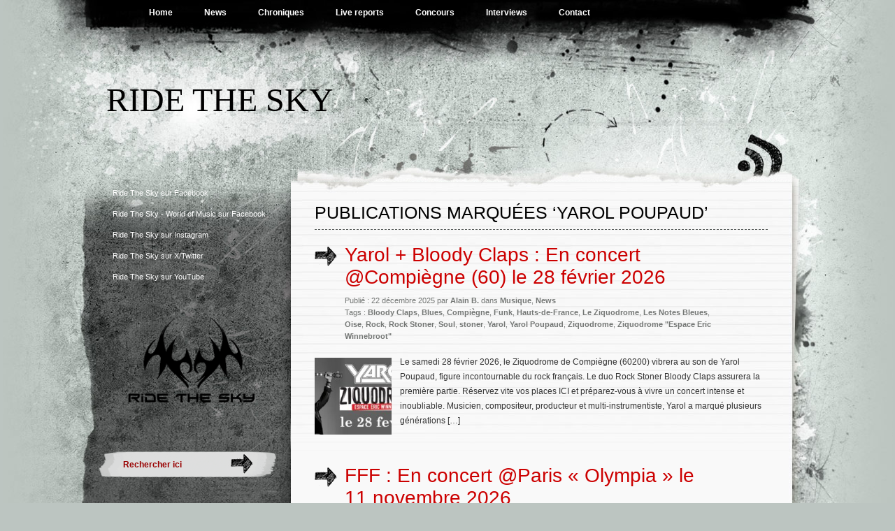

--- FILE ---
content_type: text/html; charset=UTF-8
request_url: https://ridethesky.fr/tag/yarol-poupaud/
body_size: 8174
content:
<!DOCTYPE html PUBLIC "-//W3C//DTD XHTML 1.0 Transitional//EN" "http://www.w3.org/TR/xhtml1/DTD/xhtml1-transitional.dtd">
<html xmlns="http://www.w3.org/1999/xhtml" lang="fr-FR">
<head profile="http://gmpg.org/xfn/11">
<meta http-equiv="Content-Type" content="text/html; charset=UTF-8" />
<title>Archives des Yarol Poupaud - Ride The Sky</title>
<link rel="stylesheet" href="https://ridethesky.fr/wp-content/themes/rts-2017/style.css" type="text/css" media="screen" />
<link rel="pingback" href="https://ridethesky.fr/xmlrpc.php" />
<meta name='robots' content='index, follow, max-image-preview:large, max-snippet:-1, max-video-preview:-1' />

	<link rel="canonical" href="https://ridethesky.fr/tag/yarol-poupaud/" />
	<meta property="og:locale" content="fr_FR" />
	<meta property="og:type" content="article" />
	<meta property="og:title" content="Archives des Yarol Poupaud - Ride The Sky" />
	<meta property="og:url" content="https://ridethesky.fr/tag/yarol-poupaud/" />
	<meta property="og:site_name" content="Ride The Sky" />
	<meta name="twitter:card" content="summary_large_image" />
	<meta name="twitter:site" content="@ridetheskyfr" />
	<script type="application/ld+json" class="yoast-schema-graph">{"@context":"https://schema.org","@graph":[{"@type":"CollectionPage","@id":"https://ridethesky.fr/tag/yarol-poupaud/","url":"https://ridethesky.fr/tag/yarol-poupaud/","name":"Archives des Yarol Poupaud - Ride The Sky","isPartOf":{"@id":"https://ridethesky.fr/#website"},"primaryImageOfPage":{"@id":"https://ridethesky.fr/tag/yarol-poupaud/#primaryimage"},"image":{"@id":"https://ridethesky.fr/tag/yarol-poupaud/#primaryimage"},"thumbnailUrl":"https://ridethesky.fr/wp-content/uploads/yarol-compiegne-2026.jpg","breadcrumb":{"@id":"https://ridethesky.fr/tag/yarol-poupaud/#breadcrumb"},"inLanguage":"fr-FR"},{"@type":"ImageObject","inLanguage":"fr-FR","@id":"https://ridethesky.fr/tag/yarol-poupaud/#primaryimage","url":"https://ridethesky.fr/wp-content/uploads/yarol-compiegne-2026.jpg","contentUrl":"https://ridethesky.fr/wp-content/uploads/yarol-compiegne-2026.jpg","width":847,"height":360},{"@type":"BreadcrumbList","@id":"https://ridethesky.fr/tag/yarol-poupaud/#breadcrumb","itemListElement":[{"@type":"ListItem","position":1,"name":"Accueil","item":"https://ridethesky.fr/"},{"@type":"ListItem","position":2,"name":"Yarol Poupaud"}]},{"@type":"WebSite","@id":"https://ridethesky.fr/#website","url":"https://ridethesky.fr/","name":"Ride The Sky","description":"","publisher":{"@id":"https://ridethesky.fr/#organization"},"potentialAction":[{"@type":"SearchAction","target":{"@type":"EntryPoint","urlTemplate":"https://ridethesky.fr/?s={search_term_string}"},"query-input":"required name=search_term_string"}],"inLanguage":"fr-FR"},{"@type":"Organization","@id":"https://ridethesky.fr/#organization","name":"Ride The Sky","url":"https://ridethesky.fr/","logo":{"@type":"ImageObject","inLanguage":"fr-FR","@id":"https://ridethesky.fr/#/schema/logo/image/","url":"https://ridethesky.fr/wp-content/uploads/logo.png","contentUrl":"https://ridethesky.fr/wp-content/uploads/logo.png","width":"400","height":"400","caption":"Ride The Sky"},"image":{"@id":"https://ridethesky.fr/#/schema/logo/image/"},"sameAs":["https://www.facebook.com/pages/Ride-The-Sky/200740619966934","https://twitter.com/ridetheskyfr","https://www.facebook.com/Ride-The-Sky-World-of-Music-163296453879864/","https://instagram.com/ridetheskyfr","https://www.youtube.com/user/ridetheskyfr"]}]}</script>


<link rel='stylesheet' id='wordpress-language-css' href='https://ridethesky.fr/wp-content/plugins/wordpress-language/res/css/style.css' type='text/css' media='all' />
<link rel='stylesheet' id='wp-block-library-css' href='https://ridethesky.fr/wp-includes/css/dist/block-library/style.min.css' type='text/css' media='all' />
<style id='classic-theme-styles-inline-css' type='text/css'>
/*! This file is auto-generated */
.wp-block-button__link{color:#fff;background-color:#32373c;border-radius:9999px;box-shadow:none;text-decoration:none;padding:calc(.667em + 2px) calc(1.333em + 2px);font-size:1.125em}.wp-block-file__button{background:#32373c;color:#fff;text-decoration:none}
</style>
<style id='global-styles-inline-css' type='text/css'>
body{--wp--preset--color--black: #000000;--wp--preset--color--cyan-bluish-gray: #abb8c3;--wp--preset--color--white: #ffffff;--wp--preset--color--pale-pink: #f78da7;--wp--preset--color--vivid-red: #cf2e2e;--wp--preset--color--luminous-vivid-orange: #ff6900;--wp--preset--color--luminous-vivid-amber: #fcb900;--wp--preset--color--light-green-cyan: #7bdcb5;--wp--preset--color--vivid-green-cyan: #00d084;--wp--preset--color--pale-cyan-blue: #8ed1fc;--wp--preset--color--vivid-cyan-blue: #0693e3;--wp--preset--color--vivid-purple: #9b51e0;--wp--preset--gradient--vivid-cyan-blue-to-vivid-purple: linear-gradient(135deg,rgba(6,147,227,1) 0%,rgb(155,81,224) 100%);--wp--preset--gradient--light-green-cyan-to-vivid-green-cyan: linear-gradient(135deg,rgb(122,220,180) 0%,rgb(0,208,130) 100%);--wp--preset--gradient--luminous-vivid-amber-to-luminous-vivid-orange: linear-gradient(135deg,rgba(252,185,0,1) 0%,rgba(255,105,0,1) 100%);--wp--preset--gradient--luminous-vivid-orange-to-vivid-red: linear-gradient(135deg,rgba(255,105,0,1) 0%,rgb(207,46,46) 100%);--wp--preset--gradient--very-light-gray-to-cyan-bluish-gray: linear-gradient(135deg,rgb(238,238,238) 0%,rgb(169,184,195) 100%);--wp--preset--gradient--cool-to-warm-spectrum: linear-gradient(135deg,rgb(74,234,220) 0%,rgb(151,120,209) 20%,rgb(207,42,186) 40%,rgb(238,44,130) 60%,rgb(251,105,98) 80%,rgb(254,248,76) 100%);--wp--preset--gradient--blush-light-purple: linear-gradient(135deg,rgb(255,206,236) 0%,rgb(152,150,240) 100%);--wp--preset--gradient--blush-bordeaux: linear-gradient(135deg,rgb(254,205,165) 0%,rgb(254,45,45) 50%,rgb(107,0,62) 100%);--wp--preset--gradient--luminous-dusk: linear-gradient(135deg,rgb(255,203,112) 0%,rgb(199,81,192) 50%,rgb(65,88,208) 100%);--wp--preset--gradient--pale-ocean: linear-gradient(135deg,rgb(255,245,203) 0%,rgb(182,227,212) 50%,rgb(51,167,181) 100%);--wp--preset--gradient--electric-grass: linear-gradient(135deg,rgb(202,248,128) 0%,rgb(113,206,126) 100%);--wp--preset--gradient--midnight: linear-gradient(135deg,rgb(2,3,129) 0%,rgb(40,116,252) 100%);--wp--preset--font-size--small: 13px;--wp--preset--font-size--medium: 20px;--wp--preset--font-size--large: 36px;--wp--preset--font-size--x-large: 42px;--wp--preset--spacing--20: 0.44rem;--wp--preset--spacing--30: 0.67rem;--wp--preset--spacing--40: 1rem;--wp--preset--spacing--50: 1.5rem;--wp--preset--spacing--60: 2.25rem;--wp--preset--spacing--70: 3.38rem;--wp--preset--spacing--80: 5.06rem;--wp--preset--shadow--natural: 6px 6px 9px rgba(0, 0, 0, 0.2);--wp--preset--shadow--deep: 12px 12px 50px rgba(0, 0, 0, 0.4);--wp--preset--shadow--sharp: 6px 6px 0px rgba(0, 0, 0, 0.2);--wp--preset--shadow--outlined: 6px 6px 0px -3px rgba(255, 255, 255, 1), 6px 6px rgba(0, 0, 0, 1);--wp--preset--shadow--crisp: 6px 6px 0px rgba(0, 0, 0, 1);}:where(.is-layout-flex){gap: 0.5em;}:where(.is-layout-grid){gap: 0.5em;}body .is-layout-flow > .alignleft{float: left;margin-inline-start: 0;margin-inline-end: 2em;}body .is-layout-flow > .alignright{float: right;margin-inline-start: 2em;margin-inline-end: 0;}body .is-layout-flow > .aligncenter{margin-left: auto !important;margin-right: auto !important;}body .is-layout-constrained > .alignleft{float: left;margin-inline-start: 0;margin-inline-end: 2em;}body .is-layout-constrained > .alignright{float: right;margin-inline-start: 2em;margin-inline-end: 0;}body .is-layout-constrained > .aligncenter{margin-left: auto !important;margin-right: auto !important;}body .is-layout-constrained > :where(:not(.alignleft):not(.alignright):not(.alignfull)){max-width: var(--wp--style--global--content-size);margin-left: auto !important;margin-right: auto !important;}body .is-layout-constrained > .alignwide{max-width: var(--wp--style--global--wide-size);}body .is-layout-flex{display: flex;}body .is-layout-flex{flex-wrap: wrap;align-items: center;}body .is-layout-flex > *{margin: 0;}body .is-layout-grid{display: grid;}body .is-layout-grid > *{margin: 0;}:where(.wp-block-columns.is-layout-flex){gap: 2em;}:where(.wp-block-columns.is-layout-grid){gap: 2em;}:where(.wp-block-post-template.is-layout-flex){gap: 1.25em;}:where(.wp-block-post-template.is-layout-grid){gap: 1.25em;}.has-black-color{color: var(--wp--preset--color--black) !important;}.has-cyan-bluish-gray-color{color: var(--wp--preset--color--cyan-bluish-gray) !important;}.has-white-color{color: var(--wp--preset--color--white) !important;}.has-pale-pink-color{color: var(--wp--preset--color--pale-pink) !important;}.has-vivid-red-color{color: var(--wp--preset--color--vivid-red) !important;}.has-luminous-vivid-orange-color{color: var(--wp--preset--color--luminous-vivid-orange) !important;}.has-luminous-vivid-amber-color{color: var(--wp--preset--color--luminous-vivid-amber) !important;}.has-light-green-cyan-color{color: var(--wp--preset--color--light-green-cyan) !important;}.has-vivid-green-cyan-color{color: var(--wp--preset--color--vivid-green-cyan) !important;}.has-pale-cyan-blue-color{color: var(--wp--preset--color--pale-cyan-blue) !important;}.has-vivid-cyan-blue-color{color: var(--wp--preset--color--vivid-cyan-blue) !important;}.has-vivid-purple-color{color: var(--wp--preset--color--vivid-purple) !important;}.has-black-background-color{background-color: var(--wp--preset--color--black) !important;}.has-cyan-bluish-gray-background-color{background-color: var(--wp--preset--color--cyan-bluish-gray) !important;}.has-white-background-color{background-color: var(--wp--preset--color--white) !important;}.has-pale-pink-background-color{background-color: var(--wp--preset--color--pale-pink) !important;}.has-vivid-red-background-color{background-color: var(--wp--preset--color--vivid-red) !important;}.has-luminous-vivid-orange-background-color{background-color: var(--wp--preset--color--luminous-vivid-orange) !important;}.has-luminous-vivid-amber-background-color{background-color: var(--wp--preset--color--luminous-vivid-amber) !important;}.has-light-green-cyan-background-color{background-color: var(--wp--preset--color--light-green-cyan) !important;}.has-vivid-green-cyan-background-color{background-color: var(--wp--preset--color--vivid-green-cyan) !important;}.has-pale-cyan-blue-background-color{background-color: var(--wp--preset--color--pale-cyan-blue) !important;}.has-vivid-cyan-blue-background-color{background-color: var(--wp--preset--color--vivid-cyan-blue) !important;}.has-vivid-purple-background-color{background-color: var(--wp--preset--color--vivid-purple) !important;}.has-black-border-color{border-color: var(--wp--preset--color--black) !important;}.has-cyan-bluish-gray-border-color{border-color: var(--wp--preset--color--cyan-bluish-gray) !important;}.has-white-border-color{border-color: var(--wp--preset--color--white) !important;}.has-pale-pink-border-color{border-color: var(--wp--preset--color--pale-pink) !important;}.has-vivid-red-border-color{border-color: var(--wp--preset--color--vivid-red) !important;}.has-luminous-vivid-orange-border-color{border-color: var(--wp--preset--color--luminous-vivid-orange) !important;}.has-luminous-vivid-amber-border-color{border-color: var(--wp--preset--color--luminous-vivid-amber) !important;}.has-light-green-cyan-border-color{border-color: var(--wp--preset--color--light-green-cyan) !important;}.has-vivid-green-cyan-border-color{border-color: var(--wp--preset--color--vivid-green-cyan) !important;}.has-pale-cyan-blue-border-color{border-color: var(--wp--preset--color--pale-cyan-blue) !important;}.has-vivid-cyan-blue-border-color{border-color: var(--wp--preset--color--vivid-cyan-blue) !important;}.has-vivid-purple-border-color{border-color: var(--wp--preset--color--vivid-purple) !important;}.has-vivid-cyan-blue-to-vivid-purple-gradient-background{background: var(--wp--preset--gradient--vivid-cyan-blue-to-vivid-purple) !important;}.has-light-green-cyan-to-vivid-green-cyan-gradient-background{background: var(--wp--preset--gradient--light-green-cyan-to-vivid-green-cyan) !important;}.has-luminous-vivid-amber-to-luminous-vivid-orange-gradient-background{background: var(--wp--preset--gradient--luminous-vivid-amber-to-luminous-vivid-orange) !important;}.has-luminous-vivid-orange-to-vivid-red-gradient-background{background: var(--wp--preset--gradient--luminous-vivid-orange-to-vivid-red) !important;}.has-very-light-gray-to-cyan-bluish-gray-gradient-background{background: var(--wp--preset--gradient--very-light-gray-to-cyan-bluish-gray) !important;}.has-cool-to-warm-spectrum-gradient-background{background: var(--wp--preset--gradient--cool-to-warm-spectrum) !important;}.has-blush-light-purple-gradient-background{background: var(--wp--preset--gradient--blush-light-purple) !important;}.has-blush-bordeaux-gradient-background{background: var(--wp--preset--gradient--blush-bordeaux) !important;}.has-luminous-dusk-gradient-background{background: var(--wp--preset--gradient--luminous-dusk) !important;}.has-pale-ocean-gradient-background{background: var(--wp--preset--gradient--pale-ocean) !important;}.has-electric-grass-gradient-background{background: var(--wp--preset--gradient--electric-grass) !important;}.has-midnight-gradient-background{background: var(--wp--preset--gradient--midnight) !important;}.has-small-font-size{font-size: var(--wp--preset--font-size--small) !important;}.has-medium-font-size{font-size: var(--wp--preset--font-size--medium) !important;}.has-large-font-size{font-size: var(--wp--preset--font-size--large) !important;}.has-x-large-font-size{font-size: var(--wp--preset--font-size--x-large) !important;}
.wp-block-navigation a:where(:not(.wp-element-button)){color: inherit;}
:where(.wp-block-post-template.is-layout-flex){gap: 1.25em;}:where(.wp-block-post-template.is-layout-grid){gap: 1.25em;}
:where(.wp-block-columns.is-layout-flex){gap: 2em;}:where(.wp-block-columns.is-layout-grid){gap: 2em;}
.wp-block-pullquote{font-size: 1.5em;line-height: 1.6;}
</style>
<link rel='stylesheet' id='contact-form-7-css' href='https://ridethesky.fr/wp-content/plugins/contact-form-7/includes/css/styles.css' type='text/css' media='all' />

<!-- Analytics by WP Statistics v13.2.16 - https://wp-statistics.com/ -->
<link rel="icon" href="https://ridethesky.fr/wp-content/uploads/logo3-150x150.png" sizes="32x32" />
<link rel="icon" href="https://ridethesky.fr/wp-content/uploads/logo3-300x300.png" sizes="192x192" />
<link rel="apple-touch-icon" href="https://ridethesky.fr/wp-content/uploads/logo3-300x300.png" />
<meta name="msapplication-TileImage" content="https://ridethesky.fr/wp-content/uploads/logo3-300x300.png" />
</head>

<body class="archive tag tag-yarol-poupaud tag-3678">
<div id="wrapper">

<div id="page">
	<div class="menu-header"><ul id="menu-rts" class="menu"><li id="menu-item-5206" class="menu-item menu-item-type-custom menu-item-object-custom menu-item-home menu-item-5206"><a href="http://ridethesky.fr/">Home</a></li>
<li id="menu-item-1918" class="menu-item menu-item-type-taxonomy menu-item-object-category menu-item-1918"><a href="https://ridethesky.fr/section/news/">News</a></li>
<li id="menu-item-1919" class="menu-item menu-item-type-taxonomy menu-item-object-category menu-item-1919"><a href="https://ridethesky.fr/section/music/reviews/">Chroniques</a></li>
<li id="menu-item-1920" class="menu-item menu-item-type-taxonomy menu-item-object-category menu-item-1920"><a href="https://ridethesky.fr/section/music/live-reports/">Live reports</a></li>
<li id="menu-item-1921" class="menu-item menu-item-type-taxonomy menu-item-object-category menu-item-1921"><a href="https://ridethesky.fr/section/music/concours/">Concours</a></li>
<li id="menu-item-1922" class="menu-item menu-item-type-taxonomy menu-item-object-category menu-item-1922"><a href="https://ridethesky.fr/section/music/interviews/">Interviews</a></li>
<li id="menu-item-9456" class="menu-item menu-item-type-post_type menu-item-object-page menu-item-9456"><a href="https://ridethesky.fr/?page_id=9448">Contact</a></li>
</ul></div>
	<div id="header" role="banner">
			<h1><a href="https://ridethesky.fr/">Ride The Sky</a></h1>

			<div class="description"></div>
	</div>

	<hr />
<div id="container">
	<div id="sidebar" role="complementary">
		
		<!-- begin widgetized sidebar 1 -->	
		<ul>
			<li id="text-3" class="widget widget_text">			<div class="textwidget"><a href="https://www.facebook.com/pages/Ride-The-Sky/200740619966934" target="_blank" title="Devenez fan !" rel="noopener">Ride The Sky sur Facebook</a>
</div>
		</li><li id="text-9" class="widget widget_text">			<div class="textwidget"><a href="https://www.facebook.com/Ride-The-Sky-World-of-Music-163296453879864/" target="_blank" title="Devenez fan !" rel="noopener">Ride The Sky - World of Music sur Facebook</a>
</div>
		</li><li id="text-7" class="widget widget_text">			<div class="textwidget"><a href="https://instagram.com/ridetheskyfr" target="_blank" title="Suivez-nous !" rel="noopener">Ride The Sky sur Instagram</a></div>
		</li><li id="text-4" class="widget widget_text">			<div class="textwidget"><a href="https://x.com/ridetheskyfr" target="_blank" title="Suivez-nous !" rel="noopener">Ride The Sky sur X/Twitter</a></div>
		</li><li id="text-6" class="widget widget_text">			<div class="textwidget"><a href="https://youtube.com/user/ridetheskyfr" target="_blank" title="Abonnez-vous !" rel="noopener">Ride The Sky sur YouTube</a></div>
		</li><li id="block-4" class="widget widget_block widget_media_image">
<figure class="wp-block-image size-large"><a href="https://ridethesky.fr/"><img decoding="async" src="https://ridethesky.fr/logo.png" alt=""/></a></figure>
</li>		</ul>
		<!-- end widgetized sidebar 1 -->	
		
		<!-- begin search -->
		<div class="search-box">
			<form method="get" action="https://ridethesky.fr/">
			<input type="text" size="15" class="search-field" name="s" id="s" value="Rechercher ici" onfocus="if(this.value == 'Rechercher ici') {this.value = '';}" onblur="if (this.value == '') {this.value = 'Rechercher ici';}"/><input type="submit"  value="" class="search-go" />
			</form>
		</div>
		<!-- end search -->
			
	</div>	<div id="content" role="main">
	<div class="column">
		
		
		<h2 class="archivetitle">
		Publications marquées &#8216;Yarol Poupaud&#8217;		</h2>

		
		
						<div class="post-19162 post type-post status-publish format-standard has-post-thumbnail hentry category-music category-news tag-bloody-claps tag-blues tag-compiegne tag-funk tag-hauts-de-france tag-le-ziquodrome tag-les-notes-bleues tag-oise tag-rock tag-rock-stoner tag-soul tag-stoner tag-yarol tag-yarol-poupaud tag-ziquodrome tag-ziquodrome-espace-eric-winnebroot">
				<div class="posttitle">
					<h2 class="pagetitle"><a href="https://ridethesky.fr/music/yarol-bloody-claps-en-concert-compiegne-60-le-28-fevrier-2026/" rel="bookmark" title="Permanent Link to Yarol + Bloody Claps : En concert @Compiègne (60) le 28 février 2026">Yarol + Bloody Claps : En concert @Compiègne (60) le 28 février 2026</a></h2>
					<small>
						Publi&eacute; : 22 décembre 2025 par <strong>Alain B.</strong> dans <a href="https://ridethesky.fr/section/music/" rel="category tag">Musique</a>, <a href="https://ridethesky.fr/section/news/" rel="category tag">News</a>						<br />
						Tags : <a href="https://ridethesky.fr/tag/bloody-claps/" rel="tag">Bloody Claps</a>, <a href="https://ridethesky.fr/tag/blues/" rel="tag">Blues</a>, <a href="https://ridethesky.fr/tag/compiegne/" rel="tag">Compiègne</a>, <a href="https://ridethesky.fr/tag/funk/" rel="tag">Funk</a>, <a href="https://ridethesky.fr/tag/hauts-de-france/" rel="tag">Hauts-de-France</a>, <a href="https://ridethesky.fr/tag/le-ziquodrome/" rel="tag">Le Ziquodrome</a>, <a href="https://ridethesky.fr/tag/les-notes-bleues/" rel="tag">Les Notes Bleues</a>, <a href="https://ridethesky.fr/tag/oise/" rel="tag">Oise</a>, <a href="https://ridethesky.fr/tag/rock/" rel="tag">Rock</a>, <a href="https://ridethesky.fr/tag/rock-stoner/" rel="tag">Rock Stoner</a>, <a href="https://ridethesky.fr/tag/soul/" rel="tag">Soul</a>, <a href="https://ridethesky.fr/tag/stoner/" rel="tag">stoner</a>, <a href="https://ridethesky.fr/tag/yarol/" rel="tag">Yarol</a>, <a href="https://ridethesky.fr/tag/yarol-poupaud/" rel="tag">Yarol Poupaud</a>, <a href="https://ridethesky.fr/tag/ziquodrome/" rel="tag">Ziquodrome</a>, <a href="https://ridethesky.fr/tag/ziquodrome-espace-eric-winnebroot/" rel="tag">Ziquodrome "Espace Eric Winnebroot"</a>					</small>
				</div>
								<div class="entry">
				<div class="thumbnail"><a href="https://ridethesky.fr/music/yarol-bloody-claps-en-concert-compiegne-60-le-28-fevrier-2026/"><img width="110" height="110" src="https://ridethesky.fr/wp-content/uploads/yarol-compiegne-2026-150x150.jpg" class="attachment-110x110 size-110x110 wp-post-image" alt="" decoding="async" /></a></div>
					<p>Le samedi 28 février 2026, le Ziquodrome de Compiègne (60200) vibrera au son de Yarol Poupaud, figure incontournable du rock français. Le duo Rock Stoner Bloody Claps assurera la première partie. Réservez vite vos places ICI et préparez-vous à vivre un concert intense et inoubliable. Musicien, compositeur, producteur et multi-instrumentiste, Yarol a marqué plusieurs générations [&hellip;]</p>
									</div>
			</div>
						<div class="post-18962 post type-post status-publish format-standard has-post-thumbnail hentry category-music category-news tag-fff tag-funk tag-funk-psychedelique tag-olympia tag-olympia-de-paris tag-paris tag-verycords tag-verygroup tag-veryshow tag-yarol tag-yarol-poupaud">
				<div class="posttitle">
					<h2 class="pagetitle"><a href="https://ridethesky.fr/music/fff-en-concert-paris-olympia-le-11-novembre-2026/" rel="bookmark" title="Permanent Link to FFF : En concert @Paris &laquo;&nbsp;Olympia&nbsp;&raquo; le 11 novembre 2026">FFF : En concert @Paris &laquo;&nbsp;Olympia&nbsp;&raquo; le 11 novembre 2026</a></h2>
					<small>
						Publi&eacute; : 22 novembre 2025 par <strong>Alain B.</strong> dans <a href="https://ridethesky.fr/section/music/" rel="category tag">Musique</a>, <a href="https://ridethesky.fr/section/news/" rel="category tag">News</a>						<br />
						Tags : <a href="https://ridethesky.fr/tag/fff/" rel="tag">FFF</a>, <a href="https://ridethesky.fr/tag/funk/" rel="tag">Funk</a>, <a href="https://ridethesky.fr/tag/funk-psychedelique/" rel="tag">Funk psychédélique</a>, <a href="https://ridethesky.fr/tag/olympia/" rel="tag">Olympia</a>, <a href="https://ridethesky.fr/tag/olympia-de-paris/" rel="tag">Olympia de Paris</a>, <a href="https://ridethesky.fr/tag/paris/" rel="tag">Paris</a>, <a href="https://ridethesky.fr/tag/verycords/" rel="tag">Verycords</a>, <a href="https://ridethesky.fr/tag/verygroup/" rel="tag">Verygroup</a>, <a href="https://ridethesky.fr/tag/veryshow/" rel="tag">Veryshow</a>, <a href="https://ridethesky.fr/tag/yarol/" rel="tag">Yarol</a>, <a href="https://ridethesky.fr/tag/yarol-poupaud/" rel="tag">Yarol Poupaud</a>					</small>
				</div>
								<div class="entry">
				<div class="thumbnail"><a href="https://ridethesky.fr/music/fff-en-concert-paris-olympia-le-11-novembre-2026/"><img width="110" height="110" src="https://ridethesky.fr/wp-content/uploads/fff-paris-2026-150x150.jpg" class="attachment-110x110 size-110x110 wp-post-image" alt="" decoding="async" /></a></div>
					<p>FFF sera en concert à L&rsquo;Olympia le 11 novembre 2026 ! Une nouvelle étape, un nouveau souffle. Après leur grand retour en 2023 avec &laquo;&nbsp;I Scream&nbsp;&raquo;, leur premier album studio en 23 ans, acclamé par le public et la critique puis suivi d’une tournée française triomphale, FFF revient avec un nouveau chapitre : &laquo;&nbsp;U Scream&nbsp;&raquo;. Disponible depuis le 31 octobre 2025, &laquo;&nbsp;U [&hellip;]</p>
									</div>
			</div>
						<div class="post-17669 post type-post status-publish format-standard has-post-thumbnail hentry category-music category-news tag-fff tag-forum tag-funk tag-fusion tag-le-forum tag-rock tag-val-doise tag-vaureal tag-yarol-poupaud">
				<div class="posttitle">
					<h2 class="pagetitle"><a href="https://ridethesky.fr/music/fff-en-concert-vaureal-95-le-10-octobre-2024/" rel="bookmark" title="Permanent Link to FFF : En concert @Vauréal (95) le 10 octobre 2024">FFF : En concert @Vauréal (95) le 10 octobre 2024</a></h2>
					<small>
						Publi&eacute; : 11 juin 2024 par <strong>Alain B.</strong> dans <a href="https://ridethesky.fr/section/music/" rel="category tag">Musique</a>, <a href="https://ridethesky.fr/section/news/" rel="category tag">News</a>						<br />
						Tags : <a href="https://ridethesky.fr/tag/fff/" rel="tag">FFF</a>, <a href="https://ridethesky.fr/tag/forum/" rel="tag">Forum</a>, <a href="https://ridethesky.fr/tag/funk/" rel="tag">Funk</a>, <a href="https://ridethesky.fr/tag/fusion/" rel="tag">Fusion</a>, <a href="https://ridethesky.fr/tag/le-forum/" rel="tag">Le Forum</a>, <a href="https://ridethesky.fr/tag/rock/" rel="tag">Rock</a>, <a href="https://ridethesky.fr/tag/val-doise/" rel="tag">Val d'Oise</a>, <a href="https://ridethesky.fr/tag/vaureal/" rel="tag">Vauréal</a>, <a href="https://ridethesky.fr/tag/yarol-poupaud/" rel="tag">Yarol Poupaud</a>					</small>
				</div>
								<div class="entry">
				<div class="thumbnail"><a href="https://ridethesky.fr/music/fff-en-concert-vaureal-95-le-10-octobre-2024/"><img width="110" height="110" src="https://ridethesky.fr/wp-content/uploads/447399327_851361630361340_6928638186862277744_n-150x150.jpg" class="attachment-110x110 size-110x110 wp-post-image" alt="" decoding="async" srcset="https://ridethesky.fr/wp-content/uploads/447399327_851361630361340_6928638186862277744_n-150x150.jpg 150w, https://ridethesky.fr/wp-content/uploads/447399327_851361630361340_6928638186862277744_n-300x300.jpg 300w, https://ridethesky.fr/wp-content/uploads/447399327_851361630361340_6928638186862277744_n-1024x1024.jpg 1024w, https://ridethesky.fr/wp-content/uploads/447399327_851361630361340_6928638186862277744_n-768x768.jpg 768w, https://ridethesky.fr/wp-content/uploads/447399327_851361630361340_6928638186862277744_n-1536x1536.jpg 1536w, https://ridethesky.fr/wp-content/uploads/447399327_851361630361340_6928638186862277744_n.jpg 2048w" sizes="(max-width: 110px) 100vw, 110px" /></a></div>
					<p>Retrouvez FFF en concert exceptionnel au Forum de Vauréal le jeudi 10 octobre 2024 ! La billetterie est disponible ICI C’est un fait, malgré les très longues vingt-trois années qui ont passé depuis la sortie de &laquo;&nbsp;Vierge&nbsp;&raquo;, leur dernier album en date, les quatre membres de FFF n’ont jamais pensé un seul instant à se séparer. [&hellip;]</p>
									</div>
			</div>
						<div class="post-17083 post type-post status-publish format-standard has-post-thumbnail hentry category-music category-news tag-the-twin-souls tag-yarol tag-yarol-poupaud">
				<div class="posttitle">
					<h2 class="pagetitle"><a href="https://ridethesky.fr/music/the-twin-souls-decouvrez-tenderly-le-nouveau-clip-feat-yarol-poupaud/" rel="bookmark" title="Permanent Link to The Twin Souls : Découvrez &laquo;&nbsp;Tenderly&nbsp;&raquo;, le nouveau clip feat. Yarol Poupaud">The Twin Souls : Découvrez &laquo;&nbsp;Tenderly&nbsp;&raquo;, le nouveau clip feat. Yarol Poupaud</a></h2>
					<small>
						Publi&eacute; : 13 janvier 2024 par <strong>Alain B.</strong> dans <a href="https://ridethesky.fr/section/music/" rel="category tag">Musique</a>, <a href="https://ridethesky.fr/section/news/" rel="category tag">News</a>						<br />
						Tags : <a href="https://ridethesky.fr/tag/the-twin-souls/" rel="tag">The Twin Souls</a>, <a href="https://ridethesky.fr/tag/yarol/" rel="tag">Yarol</a>, <a href="https://ridethesky.fr/tag/yarol-poupaud/" rel="tag">Yarol Poupaud</a>					</small>
				</div>
								<div class="entry">
				<div class="thumbnail"><a href="https://ridethesky.fr/music/the-twin-souls-decouvrez-tenderly-le-nouveau-clip-feat-yarol-poupaud/"><img width="110" height="110" src="https://ridethesky.fr/wp-content/uploads/unnamed-150x150.png" class="attachment-110x110 size-110x110 wp-post-image" alt="" decoding="async" loading="lazy" srcset="https://ridethesky.fr/wp-content/uploads/unnamed-150x150.png 150w, https://ridethesky.fr/wp-content/uploads/unnamed-300x297.png 300w, https://ridethesky.fr/wp-content/uploads/unnamed-768x762.png 768w, https://ridethesky.fr/wp-content/uploads/unnamed.png 953w" sizes="(max-width: 110px) 100vw, 110px" /></a></div>
					<p>Après avoir dévoilé un 1er single inédit &laquo;&nbsp;The One&nbsp;&raquo; feat. Dätcha Mandala (accompagné de sa vidéo) le 8 novembre dernier, The Twin Souls s&rsquo;apprêtent à présent à révéler une 2nde collaboration : &laquo;&nbsp;Tenderly&nbsp;&raquo;, titre réenregistré par et avec Yarol Poupaud ! &nbsp;&raquo; La collaboration avec Yarol a été un de ces moments suspendus. Après s’être [&hellip;]</p>
									</div>
			</div>
						<div class="post-12349 post type-post status-publish format-standard has-post-thumbnail hentry category-live-reports category-music category-news tag-beauvais tag-blues-autour-du-zinc tag-creedence-clearwater-revival tag-f-ff tag-johnny-hallyday tag-louvre-boite tag-perfect-day tag-rock tag-vurro tag-yarol tag-yarol-poupaud">
				<div class="posttitle">
					<h2 class="pagetitle"><a href="https://ridethesky.fr/music/live-report-yarol-vurro-beauvais-louvre-boite-le-15-mars-2019/" rel="bookmark" title="Permanent Link to Live Report : Yarol+ Vurro @ Beauvais &laquo;&nbsp;l&rsquo;Ouvre Boite&nbsp;&raquo; le 15 mars 2019">Live Report : Yarol+ Vurro @ Beauvais &laquo;&nbsp;l&rsquo;Ouvre Boite&nbsp;&raquo; le 15 mars 2019</a></h2>
					<small>
						Publi&eacute; : 16 mars 2019 par <strong>Alain B.</strong> dans <a href="https://ridethesky.fr/section/music/live-reports/" rel="category tag">Live reports</a>, <a href="https://ridethesky.fr/section/music/" rel="category tag">Musique</a>, <a href="https://ridethesky.fr/section/news/" rel="category tag">News</a>						<br />
						Tags : <a href="https://ridethesky.fr/tag/beauvais/" rel="tag">Beauvais</a>, <a href="https://ridethesky.fr/tag/blues-autour-du-zinc/" rel="tag">Blues Autour Du Zinc</a>, <a href="https://ridethesky.fr/tag/creedence-clearwater-revival/" rel="tag">Creedence Clearwater Revival</a>, <a href="https://ridethesky.fr/tag/f-ff/" rel="tag">F.F;F</a>, <a href="https://ridethesky.fr/tag/johnny-hallyday/" rel="tag">Johnny Hallyday</a>, <a href="https://ridethesky.fr/tag/louvre-boite/" rel="tag">L'Ouvre Boîte</a>, <a href="https://ridethesky.fr/tag/perfect-day/" rel="tag">Perfect Day</a>, <a href="https://ridethesky.fr/tag/rock/" rel="tag">Rock</a>, <a href="https://ridethesky.fr/tag/vurro/" rel="tag">Vurro</a>, <a href="https://ridethesky.fr/tag/yarol/" rel="tag">Yarol</a>, <a href="https://ridethesky.fr/tag/yarol-poupaud/" rel="tag">Yarol Poupaud</a>					</small>
				</div>
								<div class="entry">
				<div class="thumbnail"><a href="https://ridethesky.fr/music/live-report-yarol-vurro-beauvais-louvre-boite-le-15-mars-2019/"><img width="110" height="110" src="https://ridethesky.fr/wp-content/uploads/blues-autour-du-zinc-2019-2-150x150.jpg" class="attachment-110x110 size-110x110 wp-post-image" alt="" decoding="async" loading="lazy" srcset="https://ridethesky.fr/wp-content/uploads/blues-autour-du-zinc-2019-2-150x150.jpg 150w, https://ridethesky.fr/wp-content/uploads/blues-autour-du-zinc-2019-2-300x300.jpg 300w, https://ridethesky.fr/wp-content/uploads/blues-autour-du-zinc-2019-2.jpg 407w" sizes="(max-width: 110px) 100vw, 110px" /></a></div>
					<p>La soirée d&rsquo;ouverture du Blues Autour du Zinc a tenu toutes ses promesses et même bien au delà, avec une affiche qui a su fédérer un large public dans cette belle salle de l&rsquo;Ouvre Boite qui a quasiment fait le plein. L&rsquo;originalité est de mise guise d&rsquo;apéritif, avec le one man show de Vurro, un [&hellip;]</p>
									</div>
			</div>
						<div class="post-12005 post type-post status-publish format-standard has-post-thumbnail hentry category-music category-news tag-beauvais tag-blues-autour-du-zinc tag-deva-mahal tag-fff tag-gaelle-buswell tag-johnny-hallyday tag-kimberose tag-louvre-boite tag-laura-cox tag-laura-cox-band tag-minuit tag-oise tag-perfect-day tag-rainbreakers tag-rita-mitsouko tag-vurro tag-yarol-poupaud">
				<div class="posttitle">
					<h2 class="pagetitle"><a href="https://ridethesky.fr/music/festival-blues-autour-du-zinc-du-15-au-23-mars-2019-beauvais-decouvrez-le-clip-de-presentation/" rel="bookmark" title="Permanent Link to Festival Blues Autour Du Zinc du 15 au 23 mars 2019 @ Beauvais &#8211; Découvrez le clip de présentation">Festival Blues Autour Du Zinc du 15 au 23 mars 2019 @ Beauvais &#8211; Découvrez le clip de présentation</a></h2>
					<small>
						Publi&eacute; : 25 janvier 2019 par <strong>Alain B.</strong> dans <a href="https://ridethesky.fr/section/music/" rel="category tag">Musique</a>, <a href="https://ridethesky.fr/section/news/" rel="category tag">News</a>						<br />
						Tags : <a href="https://ridethesky.fr/tag/beauvais/" rel="tag">Beauvais</a>, <a href="https://ridethesky.fr/tag/blues-autour-du-zinc/" rel="tag">Blues Autour Du Zinc</a>, <a href="https://ridethesky.fr/tag/deva-mahal/" rel="tag">Deva Mahal</a>, <a href="https://ridethesky.fr/tag/fff/" rel="tag">FFF</a>, <a href="https://ridethesky.fr/tag/gaelle-buswell/" rel="tag">Gaelle Buswell</a>, <a href="https://ridethesky.fr/tag/johnny-hallyday/" rel="tag">Johnny Hallyday</a>, <a href="https://ridethesky.fr/tag/kimberose/" rel="tag">Kimberose</a>, <a href="https://ridethesky.fr/tag/louvre-boite/" rel="tag">L'Ouvre Boîte</a>, <a href="https://ridethesky.fr/tag/laura-cox/" rel="tag">Laura Cox</a>, <a href="https://ridethesky.fr/tag/laura-cox-band/" rel="tag">Laura Cox Band</a>, <a href="https://ridethesky.fr/tag/minuit/" rel="tag">Minuit</a>, <a href="https://ridethesky.fr/tag/oise/" rel="tag">Oise</a>, <a href="https://ridethesky.fr/tag/perfect-day/" rel="tag">Perfect Day</a>, <a href="https://ridethesky.fr/tag/rainbreakers/" rel="tag">Rainbreakers</a>, <a href="https://ridethesky.fr/tag/rita-mitsouko/" rel="tag">Rita Mitsouko</a>, <a href="https://ridethesky.fr/tag/vurro/" rel="tag">Vurro</a>, <a href="https://ridethesky.fr/tag/yarol-poupaud/" rel="tag">Yarol Poupaud</a>					</small>
				</div>
								<div class="entry">
				<div class="thumbnail"><a href="https://ridethesky.fr/music/festival-blues-autour-du-zinc-du-15-au-23-mars-2019-beauvais-decouvrez-le-clip-de-presentation/"><img width="110" height="110" src="https://ridethesky.fr/wp-content/uploads/blues-autour-du-zinc-2019-2-150x150.jpg" class="attachment-110x110 size-110x110 wp-post-image" alt="" decoding="async" loading="lazy" srcset="https://ridethesky.fr/wp-content/uploads/blues-autour-du-zinc-2019-2-150x150.jpg 150w, https://ridethesky.fr/wp-content/uploads/blues-autour-du-zinc-2019-2-300x300.jpg 300w, https://ridethesky.fr/wp-content/uploads/blues-autour-du-zinc-2019-2.jpg 407w" sizes="(max-width: 110px) 100vw, 110px" /></a></div>
					<p>La 24 ème édition du Festival Blues Autour du Zinc, qui se déroulera du 15 au 23 mars 2019 à Beauvais (60), accueillera près de 200 artistes seront venus des quatre coins du monde. Découvrez la vidéo de présentation: Retrouvez les temps forts de la programmation, complétée prochainement par l&rsquo;affiche détaillée avec l&rsquo;ensemble des artistes invités lors cette édition [&hellip;]</p>
									</div>
			</div>
						<div class="post-11906 post type-post status-publish format-standard has-post-thumbnail hentry category-music category-news tag-beauvais tag-blues-autour-du-zinc tag-deva-mahal tag-fff tag-gaelle-buswell tag-johnny-hallyday tag-kimberose tag-louvre-boite tag-laura-cox tag-laura-cox-band tag-minuit tag-oise tag-perfect-day tag-rainbreakers tag-rita-mitsouko tag-vurro tag-yarol-poupaud">
				<div class="posttitle">
					<h2 class="pagetitle"><a href="https://ridethesky.fr/music/24eme-edition-du-festival-blues-autour-du-zinc-beauvais-60-15-au-23-mars-2019/" rel="bookmark" title="Permanent Link to 24ème édition du Festival Blues Autour du Zinc @ Beauvais (60) &#8211; 15 au 23 mars 2019">24ème édition du Festival Blues Autour du Zinc @ Beauvais (60) &#8211; 15 au 23 mars 2019</a></h2>
					<small>
						Publi&eacute; : 18 janvier 2019 par <strong>Alain B.</strong> dans <a href="https://ridethesky.fr/section/music/" rel="category tag">Musique</a>, <a href="https://ridethesky.fr/section/news/" rel="category tag">News</a>						<br />
						Tags : <a href="https://ridethesky.fr/tag/beauvais/" rel="tag">Beauvais</a>, <a href="https://ridethesky.fr/tag/blues-autour-du-zinc/" rel="tag">Blues Autour Du Zinc</a>, <a href="https://ridethesky.fr/tag/deva-mahal/" rel="tag">Deva Mahal</a>, <a href="https://ridethesky.fr/tag/fff/" rel="tag">FFF</a>, <a href="https://ridethesky.fr/tag/gaelle-buswell/" rel="tag">Gaelle Buswell</a>, <a href="https://ridethesky.fr/tag/johnny-hallyday/" rel="tag">Johnny Hallyday</a>, <a href="https://ridethesky.fr/tag/kimberose/" rel="tag">Kimberose</a>, <a href="https://ridethesky.fr/tag/louvre-boite/" rel="tag">L'Ouvre Boîte</a>, <a href="https://ridethesky.fr/tag/laura-cox/" rel="tag">Laura Cox</a>, <a href="https://ridethesky.fr/tag/laura-cox-band/" rel="tag">Laura Cox Band</a>, <a href="https://ridethesky.fr/tag/minuit/" rel="tag">Minuit</a>, <a href="https://ridethesky.fr/tag/oise/" rel="tag">Oise</a>, <a href="https://ridethesky.fr/tag/perfect-day/" rel="tag">Perfect Day</a>, <a href="https://ridethesky.fr/tag/rainbreakers/" rel="tag">Rainbreakers</a>, <a href="https://ridethesky.fr/tag/rita-mitsouko/" rel="tag">Rita Mitsouko</a>, <a href="https://ridethesky.fr/tag/vurro/" rel="tag">Vurro</a>, <a href="https://ridethesky.fr/tag/yarol-poupaud/" rel="tag">Yarol Poupaud</a>					</small>
				</div>
								<div class="entry">
				<div class="thumbnail"><a href="https://ridethesky.fr/music/24eme-edition-du-festival-blues-autour-du-zinc-beauvais-60-15-au-23-mars-2019/"><img width="110" height="110" src="https://ridethesky.fr/wp-content/uploads/blues-autour-du-zinc-2019-150x150.jpg" class="attachment-110x110 size-110x110 wp-post-image" alt="" decoding="async" loading="lazy" /></a></div>
					<p>Beauvais vibrera aux sons du Blues et du Rock entre le 15 et le 23 mars 2019, pour  la 24ème édition du Blues Autour du Zinc. Même s’il est né à l’ombre d’un zinc dans un bar beauvaisien, le festival a pris depuis longtemps son envol pour s’installer dans les salles de la ville, à l’Ouvre [&hellip;]</p>
									</div>
			</div>
					</div>
<div id="nav-post">
	<div class="navigation-bott">
		<div class="navigation">
						</div>
		</div>
	</div>
</div>
			<div style="clear:both"></div>
			<hr />
			
			<div id="footer" role="contentinfo">
			
								
					<div id="footer-left" class="widget-area">
						<ul>
												</ul>
					</div>
					
					<div id="footer-middle" class="widget-area">
						<ul>
						
		<li id="recent-posts-2" class="widget widget_recent_entries">
		<h4 class="footerwidget">Articles récents</h4>
		<ul>
											<li>
					<a href="https://ridethesky.fr/music/the-darts-en-concert-amiens-80-le-27-mars-2026/">The Darts : En concert @Amiens (80) le 27 mars 2026</a>
									</li>
											<li>
					<a href="https://ridethesky.fr/music/kristof-negrit-sortie-du-nouvel-album-le-13-mars-2026-en-concert-paris-le-10-avril/">Kristof Négrit : Sortie du nouvel album le 13 mars 2026 &#8211; En concert @Paris le 10 avril</a>
									</li>
											<li>
					<a href="https://ridethesky.fr/music/19237/">Scott H. Biram : En concert @Paris le16 Février 2026.</a>
									</li>
											<li>
					<a href="https://ridethesky.fr/music/underground-investigation-decouvrez-le-sommaire-du-n103-a-paraitre-le-24-janvier-2026/">Underground Investigation : Découvrez le sommaire du N°103 à paraître le 24 janvier 2026</a>
									</li>
											<li>
					<a href="https://ridethesky.fr/music/les-negresses-vertes-en-concert-cleon-76-le-06-mars-2026/">Les Négresses Vertes : En concert @Cléon (76) le 06 mars 2026</a>
									</li>
					</ul>

		</li>						</ul>
					</div>
					
					<div id="footer-right" class="widget-area">
						<ul>
												</ul>
					</div>
					
								
			</div>
			
		</div><!-- #container -->
	</div><!-- #page -->
	
	<div id="footer-bott">
		&copy; 2011-2026 Ride The Sky.
	</div>

	<div class="footerbar"></div>
</div><!-- #wrapper -->

<script type="text/javascript" src="https://ridethesky.fr/wp-content/plugins/contact-form-7/includes/swv/js/index.js" id="swv-js"></script>
<script type="text/javascript" id="contact-form-7-js-extra">
/* <![CDATA[ */
var wpcf7 = {"api":{"root":"https:\/\/ridethesky.fr\/wp-json\/","namespace":"contact-form-7\/v1"}};
/* ]]> */
</script>
<script type="text/javascript" src="https://ridethesky.fr/wp-content/plugins/contact-form-7/includes/js/index.js" id="contact-form-7-js"></script>
</body>
</html>
